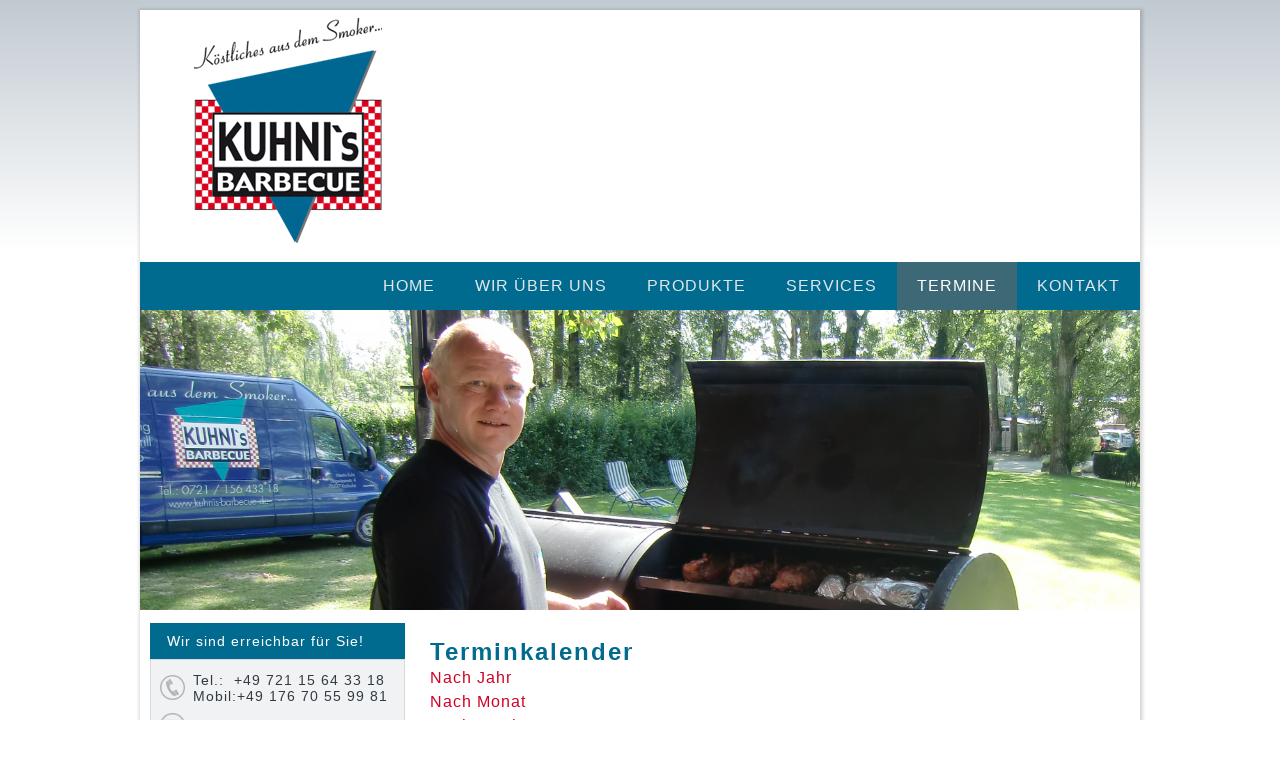

--- FILE ---
content_type: text/html; charset=utf-8
request_url: http://kuhnis-barbecue.de/index.php/termine/Events%20nach%20Tag/2023/11/30/-
body_size: 7262
content:
<!DOCTYPE html>
<html dir="ltr" lang="de-de">
<head>
    <base href="http://kuhnis-barbecue.de/index.php/termine/Events%20nach%20Tag/2023/11/30/-" />
	<meta http-equiv="content-type" content="text/html; charset=utf-8" />
	<meta name="keywords" content="Kuhnis Barbecue, Smoker, Barbecue, Partyservice, Martin Kuhn, Durlach" />
	<meta name="robots" content="noindex,nofollow" />
	<meta name="description" content="Willkommen bei Kuhni's Barbecue. Mit dem Smoker &quot;im Gepäck&quot; sorgt der mobile Partyservice von Martin Kuhn zu jedem Anlass für ein besonderes" />
	<meta name="generator" content="Joomla! - Open Source Content Management" />
	<title>Kuhni´s Barbecue - Termine</title>
	<link href="http://kuhnis-barbecue.de/index.php?option=com_jevents&amp;task=modlatest.rss&amp;format=feed&amp;type=rss&amp;Itemid=132&amp;modid=0" rel="alternate" type="application/rss+xml" title="RSS 2.0" />
	<link href="http://kuhnis-barbecue.de/index.php?option=com_jevents&amp;task=modlatest.rss&amp;format=feed&amp;type=atom&amp;Itemid=132&amp;modid=0" rel="alternate" type="application/atom+xml" title="Atom 1.0" />
	<link href="/plugins/editors/jckeditor/typography/typography2.php" rel="stylesheet" type="text/css" media="null" attribs="[]" />
	<link href="/media/com_jevents/css/bootstrap.css" rel="stylesheet" type="text/css" />
	<link href="/media/com_jevents/css/bootstrap-responsive.css" rel="stylesheet" type="text/css" />
	<link href="/media/com_jevents/lib_jevmodal/css/jevmodal.css" rel="stylesheet" type="text/css" />
	<link href="/components/com_jevents/assets/css/eventsadmin.css?v=3.6.77" rel="stylesheet" type="text/css" />
	<link href="/components/com_jevents/views/flat/assets/css/events_css.css?v=3.6.77" rel="stylesheet" type="text/css" />
	<link href="/components/com_jevents/views/flat/assets/css/modstyle.css?v=3.6.77" rel="stylesheet" type="text/css" />
	<script type="application/json" class="joomla-script-options new">{"csrf.token":"5d250c067bfe3d863a64205bbf064295","system.paths":{"root":"","base":""}}</script>
	<script src="/media/system/js/core.js?4030b205f7ab3b3fcefbf2f33b49743f" type="text/javascript"></script>
	<script src="/media/jui/js/jquery.min.js?4030b205f7ab3b3fcefbf2f33b49743f" type="text/javascript"></script>
	<script src="/media/jui/js/jquery-noconflict.js?4030b205f7ab3b3fcefbf2f33b49743f" type="text/javascript"></script>
	<script src="/media/jui/js/jquery-migrate.min.js?4030b205f7ab3b3fcefbf2f33b49743f" type="text/javascript"></script>
	<script src="/components/com_jevents/assets/js/jQnc.js?v=3.6.77" type="text/javascript"></script>
	<script src="/media/jui/js/bootstrap.min.js?4030b205f7ab3b3fcefbf2f33b49743f" type="text/javascript"></script>
	<script src="/media/com_jevents/lib_jevmodal/js/jevmodal.js" type="text/javascript"></script>
	<script src="/components/com_jevents/assets/js/view_detailJQ.js?v=3.6.77" type="text/javascript"></script>
	<script src="/media/system/js/mootools-core.js?4030b205f7ab3b3fcefbf2f33b49743f" type="text/javascript"></script>
	<script src="/media/system/js/mootools-more.js?4030b205f7ab3b3fcefbf2f33b49743f" type="text/javascript"></script>
	<script src="/modules/mod_jevents_cal/tmpl/default/assets/js/calnav.js?v=3.6.77" type="text/javascript"></script>
	<script type="text/javascript">
function jevPopover(selector, container) {
	var uikitoptions = {"title":"","pos":"top","delay":150,"delayHide":200,"offset":20,"animation":"uk-animation-fade","duration":100,"cls":"uk-active uk-card uk-card-default uk-padding-remove  uk-background-default","clsPos":"uk-tooltip","mode":"hover,focus","container":"#jevents_body"}; 
	var bsoptions = {"animation":false,"html":true,"placement":"top","selector":false,"title":"","trigger":"hover focus","content":"","delay":{"show":150,"hide":150},"container":"#jevents_body","mouseonly":false};
	uikitoptions.container = container;
	bsoptions.container = container;
	
	if (bsoptions.mouseonly && 'ontouchstart' in document.documentElement) {
		return;
	}
	if (jQuery(selector).length){
		try {
			ys_setuppopover(selector, uikitoptions);
		}
		catch (e) {
			if ('bootstrap' != "uikit"  || typeof UIkit == 'undefined' ) {
			// Do not use this for YooTheme Pro templates otherwise you get strange behaviour!
				if (jQuery(selector).popover )
				{	
					// set data-title and data-content if not set or empty		
					var hoveritems = document.querySelectorAll(selector);
					hoveritems.forEach(function (hoveritem) {
						var title = hoveritem.getAttribute('data-original-title') || hoveritem.getAttribute('title')  || '';
						var body = hoveritem.getAttribute('data-original-content') || hoveritem.getAttribute('data-content') || '';
						if (body == '')
						{
							//hoveritem.setAttribute('data-original-content', 'hello kitty!');
							//hoveritem.setAttribute('data-content', 'hello kitty!');
						}
					});
					jQuery(selector).popover(bsoptions);
				}
				else 
				{
					if ('bootstrap' != "uikit")
					{
						alert("problem with popovers!  Failed to load Bootstrap popovers");
					}
					else 
					{
						alert("problem with popovers! Failed to load UIkit popovers");
					}
				}
			}
			else 
			{
				// Fall back to native uikit
				var hoveritems = document.querySelectorAll(selector);
				hoveritems.forEach(function (hoveritem) {
					var title = hoveritem.getAttribute('data-yspoptitle') || hoveritem.getAttribute('data-original-title') || hoveritem.getAttribute('title');
					var body = hoveritem.getAttribute('data-yspopcontent') || hoveritem.getAttribute('data-content') || hoveritem.getAttribute('data-bs-content') || '';
					var options = hoveritem.getAttribute('data-yspopoptions') || uikitoptions;
					if (typeof options == 'string') {
						options = JSON.parse(options);
					}
					/*
					var phtml = '<div class="uk-card uk-card-default uk-padding-remove uk-background-default" style="width:max-content;border-top-left-radius: 5px;border-top-right-radius: 5px;">' +
					(title != '' ? '<div class="uk-text-emphasis">' + title + '</div>' : '') +
					(body != '' ? '<div class="uk-card-body uk-text-secondary uk-padding-small" style="width:max-content">' + body + '</div>' : '') +
					'</div>';
					*/						
					var phtml = '' +
					(title != '' ? title.replace("jevtt_title", "uk-card-title uk-text-emphasis uk-padding-small").replace(/color:#(.*);/,'color:#$1!important;')  : '') +
					(body != '' ?  body.replace("jevtt_text", "uk-card-body uk-padding-small uk-text-secondary  uk-background-default")  : '') +
					'';
					options.title = phtml;
					
					if (hoveritem.hasAttribute('title')) {
						hoveritem.removeAttribute('title');
					}
					
					UIkit.tooltip(hoveritem, options);
				});
			}	
		}
	}
}
document.addEventListener('DOMContentLoaded', function()
{
	try {
		jevPopover('.hasjevtip', '#jevents_body');
	}
	catch (e) 
	{
	}
});
(function($) {
	if (typeof $.fn.popover == 'undefined')
	{
		// bootstrap popovers not used or loaded
		return;
	}

    var oldHide = $.fn.popover.Constructor.prototype.hide || false;

    $.fn.popover.Constructor.prototype.hide = function() {
		var bootstrap5 = false;
		var bootstrap4 = false;
		try {
	        var testClass = window.bootstrap.Tooltip || window.bootstrap.Modal;
	        var bsVersion = testClass.VERSION.substr(0,1);

		    bootstrap5 = bsVersion >= 5;
		    bootstrap4 = bsVersion >= 4 && !bootstrap5;
		} catch (e) {
		}
        var bootstrap3 = window.jQuery && (typeof jQuery().emulateTransitionEnd == 'function');
        // Bootstrap  3+         
        if (this.config || bootstrap4 || bootstrap3 || bootstrap5)
        {
            //- This is not needed for recent versions of Bootstrap 4
            /*
	        if (this.config.container == '#jevents_body' && this.config.trigger.indexOf('hover') >=0) {
	            var that = this;
	            // try again after what would have been the delay
	            setTimeout(function() {
	                return that.hide.call(that, arguments);
	            }, that.config.delay.hide);
	            return;
	        }
	        */
        }
        // Earlier Bootstraps 
        else
        {
	        if (this.options.container == '#jevents_body' && this.options.trigger.indexOf('hover') >=0  && this.tip().is(':hover')) {
	            var that = this;
	            // try again after what would have been the delay
	            setTimeout(function() {
	                try {
	                    return that.hide.call(that, arguments);
	                }
	                catch (e) 
	                {
	                }
	            }, that.options.delay.hide);
	            return;
	        }
        }
        if ( oldHide )
        {
            oldHide.call(this, arguments);
        }
    };

})(jQuery);function setupSpecificNavigation()
{
	setupMiniCalTouchInteractions("#flatcal_minical", false);
}function setupSpecificNavigation()
{
	setupMiniCalTouchInteractions("#flatcal_minical", false);
}
	</script>
	<!--[if lte IE 6]>
<link rel="stylesheet" href="http://kuhnis-barbecue.de/components/com_jevents/views/flat/assets/css/ie6.css" />
<![endif]-->

    <link rel="stylesheet" href="/templates/system/css/system.css" />
    <link rel="stylesheet" href="/templates/system/css/general.css" />

    <!-- Created by Artisteer v4.1.0.59861 -->
    
    
    <meta name="viewport" content="initial-scale = 1.0, maximum-scale = 1.0, user-scalable = no, width = device-width">

    <!--[if lt IE 9]><script src="https://html5shiv.googlecode.com/svn/trunk/html5.js"></script><![endif]-->
    <link rel="stylesheet" href="/templates/entwurf005/css/template.css" media="screen">
    <!--[if lte IE 7]><link rel="stylesheet" href="/templates/entwurf005/css/template.ie7.css" media="screen" /><![endif]-->
    <link rel="stylesheet" href="/templates/entwurf005/css/template.responsive.css" media="all">


    <script>if ('undefined' != typeof jQuery) document._artxJQueryBackup = jQuery;</script>
    <script src="/templates/entwurf005/jquery.js"></script>
    <script>jQuery.noConflict();</script>

    <script src="/templates/entwurf005/script.js"></script>
        <script>if (document._artxJQueryBackup) jQuery = document._artxJQueryBackup;</script>
    <script src="/templates/entwurf005/script.responsive.js"></script>
</head>
<body>

<div id="art-main">
    <div class="art-sheet clearfix">
<header class="art-header">

    <div class="art-shapes">

            </div>




<nav class="art-nav">
    
<ul class="art-hmenu"><li class="item-101"><a href="/index.php">Home</a></li><li class="item-128"><a href="/index.php/wir-ueber-uns">Wir über uns</a></li><li class="item-126"><a href="/index.php/produkte">Produkte</a></li><li class="item-127"><a href="/index.php/services">Services</a></li><li class="item-132 current active"><a class=" active" href="/index.php/termine">Termine</a></li><li class="item-131"><a href="/index.php/kontakt">Kontakt</a></li></ul> 
    </nav>

                    
</header>
<!-- begin nostyle -->
<div class="art-nostyle flexheader">
<!-- begin nostyle content -->
<!-- Flexheader3 Output starts here --><!-- copyright Andre Hotzler, released under the GPL --><!-- visit http://www.flexheader.andrehotzler.de for more information --><img class="moduleid104 flexheader" style=" width:1000px; height:300px; " alt="" title="" src="/images/header-images/header-default.jpg?1857283969" /><!-- flexheader3 end --><!-- end nostyle content -->
</div>
<!-- end nostyle -->
<div class="art-layout-wrapper">
                <div class="art-content-layout">
                    <div class="art-content-layout-row">
                        <div class="art-layout-cell art-sidebar1">
<div class="art-block clearfix"><div class="art-blockheader"><h3 class="t">Wir sind erreichbar für Sie!</h3></div><div class="art-blockcontent"><div class="custom"  >
	<table border="0" cellpadding="1" cellspacing="1" height="79" width="238">
	<tbody>
		<tr>
			<td style="width: 23px;">
				<img alt="" src="/images/telefon_footer.png" style="width: 25px; height: 25px; border-width: 0px; border-style: solid; float: left;" /></td>
			<td style="width: 201px;">
				<p>
					Tel.:&nbsp; +49 721 15 64 33 18<br />
					Mobil:+49 176 70 55 99 81</p>
			</td>
		</tr>
		<tr>
			<td style="width: 23px;">
				<img alt="" src="/images/Mail_footer.png" style="width: 25px; height: 25px; border-width: 0px; border-style: solid;" /></td>
			<td style="width: 201px;">
				<p>
					<a href="mailto:info@kuhnis-barbecue.de">info@kuhnis-barbecue.de</a></p>
			</td>
		</tr>
	</tbody>
</table></div></div></div><div class="art-block clearfix"><div class="art-blockheader"><h3 class="t">Termine</h3></div><div class="art-blockcontent"><div style="margin:0px;padding:0px;border-width:0px;"><span id='testspan98' style='display:none'></span>

<div id="flatcal_minical">
	<table width="165px" cellspacing="1" cellpadding="0" border="0" align="center" class="flatcal_main_t">
		<tr>
			<td style="vertical-align: top;">

				<table style="width:100%;" cellspacing="0" cellpadding="2" border="0" class="flatcal_navbar">
					<tr>
						<td class="link_prev">
							<img border="0" title="Vorheriger Monat" alt="Letzter Monat" class="mod_events_link" src="/components/com_jevents/views/flat/assets/images/mini_arrowleft.gif" onmousedown="callNavigation('http://kuhnis-barbecue.de/index.php?option=com_jevents&amp;task=modcal.ajax&amp;day=1&amp;month=12&amp;year=2025&amp;modid=98&amp;tmpl=component');" ontouchstart="callNavigation('http://kuhnis-barbecue.de/index.php?option=com_jevents&amp;task=modcal.ajax&amp;day=1&amp;month=12&amp;year=2025&amp;modid=98&amp;tmpl=component');" />
                		</td>
		                <td class="flatcal_month_label">
							<a href="/index.php/termine/Monatskalender/2026/1/-" style = "text-decoration:none;color:inherit;">Januar 2026</a>
		                </td>
						<td class="link_next">
		                    <img border="0" title="Nächster Monat" alt="Nächster Monat" class="mod_events_link" src="/components/com_jevents/views/flat/assets/images/mini_arrowright.gif" onmousedown="callNavigation('http://kuhnis-barbecue.de/index.php?option=com_jevents&amp;task=modcal.ajax&amp;day=1&amp;month=2&amp;year=2026&amp;modid=98&amp;tmpl=component');"  ontouchstart="callNavigation('http://kuhnis-barbecue.de/index.php?option=com_jevents&amp;task=modcal.ajax&amp;day=1&amp;month=2&amp;year=2026&amp;modid=98&amp;tmpl=component');" />
                		</td>
					</tr>
				</table><table style="width:100%; " class="flatcal_weekdays"><tr>
<td  class='flatcal_weekdays'>Mo</td>
<td  class='flatcal_weekdays'>Di</td>
<td  class='flatcal_weekdays'>Mi</td>
<td  class='flatcal_weekdays'>Do</td>
<td  class='flatcal_weekdays'>Fr</td>
<td  class='flatcal_weekdays'><span class="saturday">Sa</span></td>
<td  class='flatcal_weekdays'><span class="sunday">So</span></td>
</tr>
<tr style='height:auto;'>
<td class='flatcal_othermonth'/>
<td class='flatcal_othermonth'/>
<td class='flatcal_othermonth'/>
<td class='flatcal_daycell'>
<a href="/index.php/termine/Events%20nach%20Tag/2026/1/1/-" class = "flatcal_daylink" title = "Zum Kalender - Aktueller Tag">1</a></td>
<td class='flatcal_daycell'>
<a href="/index.php/termine/Events%20nach%20Tag/2026/1/2/-" class = "flatcal_daylink" title = "Zum Kalender - Aktueller Tag">2</a></td>
<td class='flatcal_daycell'>
<a href="/index.php/termine/Events%20nach%20Tag/2026/1/3/-" class = "flatcal_daylink" title = "Zum Kalender - Aktueller Tag">3</a></td>
<td class='flatcal_sundaycell'>
<a href="/index.php/termine/Events%20nach%20Tag/2026/1/4/-" class = "flatcal_sundaylink" title = "Zum Kalender - Aktueller Tag">4</a></td>
</tr>
<tr style='height:auto;'>
<td class='flatcal_daycell'>
<a href="/index.php/termine/Events%20nach%20Tag/2026/1/5/-" class = "flatcal_daylink" title = "Zum Kalender - Aktueller Tag">5</a></td>
<td class='flatcal_daycell'>
<a href="/index.php/termine/Events%20nach%20Tag/2026/1/6/-" class = "flatcal_daylink" title = "Zum Kalender - Aktueller Tag">6</a></td>
<td class='flatcal_daycell'>
<a href="/index.php/termine/Events%20nach%20Tag/2026/1/7/-" class = "flatcal_daylink" title = "Zum Kalender - Aktueller Tag">7</a></td>
<td class='flatcal_daycell'>
<a href="/index.php/termine/Events%20nach%20Tag/2026/1/8/-" class = "flatcal_daylink" title = "Zum Kalender - Aktueller Tag">8</a></td>
<td class='flatcal_daycell'>
<a href="/index.php/termine/Events%20nach%20Tag/2026/1/9/-" class = "flatcal_daylink" title = "Zum Kalender - Aktueller Tag">9</a></td>
<td class='flatcal_daycell'>
<a href="/index.php/termine/Events%20nach%20Tag/2026/1/10/-" class = "flatcal_daylink" title = "Zum Kalender - Aktueller Tag">10</a></td>
<td class='flatcal_sundaycell'>
<a href="/index.php/termine/Events%20nach%20Tag/2026/1/11/-" class = "flatcal_sundaylink" title = "Zum Kalender - Aktueller Tag">11</a></td>
</tr>
<tr style='height:auto;'>
<td class='flatcal_daycell'>
<a href="/index.php/termine/Events%20nach%20Tag/2026/1/12/-" class = "flatcal_daylink" title = "Zum Kalender - Aktueller Tag">12</a></td>
<td class='flatcal_daycell'>
<a href="/index.php/termine/Events%20nach%20Tag/2026/1/13/-" class = "flatcal_daylink" title = "Zum Kalender - Aktueller Tag">13</a></td>
<td class='flatcal_daycell'>
<a href="/index.php/termine/Events%20nach%20Tag/2026/1/14/-" class = "flatcal_daylink" title = "Zum Kalender - Aktueller Tag">14</a></td>
<td class='flatcal_daycell'>
<a href="/index.php/termine/Events%20nach%20Tag/2026/1/15/-" class = "flatcal_daylink" title = "Zum Kalender - Aktueller Tag">15</a></td>
<td class='flatcal_daycell'>
<a href="/index.php/termine/Events%20nach%20Tag/2026/1/16/-" class = "flatcal_daylink" title = "Zum Kalender - Aktueller Tag">16</a></td>
<td class='flatcal_daycell'>
<a href="/index.php/termine/Events%20nach%20Tag/2026/1/17/-" class = "flatcal_daylink" title = "Zum Kalender - Aktueller Tag">17</a></td>
<td class='flatcal_sundaycell'>
<a href="/index.php/termine/Events%20nach%20Tag/2026/1/18/-" class = "flatcal_sundaylink" title = "Zum Kalender - Aktueller Tag">18</a></td>
</tr>
<tr style='height:auto;'>
<td class='flatcal_daycell'>
<a href="/index.php/termine/Events%20nach%20Tag/2026/1/19/-" class = "flatcal_daylink" title = "Zum Kalender - Aktueller Tag">19</a></td>
<td class='flatcal_daycell'>
<a href="/index.php/termine/Events%20nach%20Tag/2026/1/20/-" class = "flatcal_daylink" title = "Zum Kalender - Aktueller Tag">20</a></td>
<td class='flatcal_daycell'>
<a href="/index.php/termine/Events%20nach%20Tag/2026/1/21/-" class = "flatcal_daylink" title = "Zum Kalender - Aktueller Tag">21</a></td>
<td class='flatcal_todaycell'>
<a href="/index.php/termine/Events%20nach%20Tag/2026/1/22/-" class = "flatcal_daylink" title = "Zum Kalender - Aktueller Tag">22</a></td>
<td class='flatcal_daycell'>
<a href="/index.php/termine/Events%20nach%20Tag/2026/1/23/-" class = "flatcal_daylink" title = "Zum Kalender - Aktueller Tag">23</a></td>
<td class='flatcal_daycell'>
<a href="/index.php/termine/Events%20nach%20Tag/2026/1/24/-" class = "flatcal_daylink" title = "Zum Kalender - Aktueller Tag">24</a></td>
<td class='flatcal_sundaycell'>
<a href="/index.php/termine/Events%20nach%20Tag/2026/1/25/-" class = "flatcal_sundaylink" title = "Zum Kalender - Aktueller Tag">25</a></td>
</tr>
<tr style='height:auto;'>
<td class='flatcal_daycell'>
<a href="/index.php/termine/Events%20nach%20Tag/2026/1/26/-" class = "flatcal_daylink" title = "Zum Kalender - Aktueller Tag">26</a></td>
<td class='flatcal_daycell'>
<a href="/index.php/termine/Events%20nach%20Tag/2026/1/27/-" class = "flatcal_daylink" title = "Zum Kalender - Aktueller Tag">27</a></td>
<td class='flatcal_daycell'>
<a href="/index.php/termine/Events%20nach%20Tag/2026/1/28/-" class = "flatcal_daylink" title = "Zum Kalender - Aktueller Tag">28</a></td>
<td class='flatcal_daycell'>
<a href="/index.php/termine/Events%20nach%20Tag/2026/1/29/-" class = "flatcal_daylink" title = "Zum Kalender - Aktueller Tag">29</a></td>
<td class='flatcal_daycell'>
<a href="/index.php/termine/Events%20nach%20Tag/2026/1/30/-" class = "flatcal_daylink" title = "Zum Kalender - Aktueller Tag">30</a></td>
<td class='flatcal_daycell'>
<a href="/index.php/termine/Events%20nach%20Tag/2026/1/31/-" class = "flatcal_daylink" title = "Zum Kalender - Aktueller Tag">31</a></td>
<td class='flatcal_othermonth'/>
</tr>
</table>
</td></tr><tr class='full_cal_link'><td> </td></tr></table></div>
<script style='text/javascript'>xyz=1;linkprevious = 'http://kuhnis-barbecue.de/index.php?option=com_jevents&amp;task=modcal.ajax&amp;day=1&amp;month=12&amp;year=2025&amp;modid=98&amp;tmpl=component';
linknext = 'http://kuhnis-barbecue.de/index.php?option=com_jevents&amp;task=modcal.ajax&amp;day=1&amp;month=2&amp;year=2026&amp;modid=98&amp;tmpl=component';
zyx=1;</script></div></div></div><div class="art-block clearfix"><div class="art-blockheader"><h3 class="t">Nächster Smoker Stop</h3></div><div class="art-blockcontent"><table class="mod_events_latest_table jevbootstrap" width="100%" border="0" cellspacing="0" cellpadding="0" align="center"><tr><td class="mod_events_latest_noevents">Keine Termine</td></tr>
</table></div></div>


                        </div>
                        <div class="art-layout-cell art-content">
<article class="art-post art-messages"><div class="art-postcontent clearfix">	<div id="system-message-container">
			</div>
	</div></article><article class="art-post"><div class="art-postcontent clearfix"><!-- Event Calendar and Lists Powered by JEvents //-->
		<div id="jevents">
	<div class="contentpaneopen jeventpage jeventsdark    jevbootstrap" id="jevents_header">
							<h2 class="contentheading">Terminkalender</h2>
				</div>
	<div class="jev_clear"></div>
	<div class="contentpaneopen  jeventpage jeventsdark  jevbootstrap" id="jevents_body">
	<div class='jev_pretoolbar'></div>				<div class="new-navigation">
			<div class="nav-items">
									<div id="nav-year" >
						<a href="/index.php/termine/Events%20nach%20Jahr/2023/-"
						   title="Nach Jahr">
							Nach Jahr</a>
					</div>
													<div id="nav-month">
						<a href="/index.php/termine/Monatskalender/2023/11/-"
						   title="Nach Monat">                            Nach Monat</a>
					</div>
													<div id="nav-week">
						<a href="/index.php/termine/Events%20nach%20Woche/2023/11/27/-"
						   title="Nach Woche">
							Nach Woche</a>
					</div>
													<div id="nav-today" class="active">
						<a href="/index.php/termine/Events%20nach%20Tag/2026/1/22/-"
						   title="Heute">
							Heute</a>
					</div>
															<div id="nav-jumpto">
			<a href="#"
			   onclick="if (jevjq('#jumpto').hasClass('jev_none')) {jevjq('#jumpto').removeClass('jev_none');} else {jevjq('#jumpto').addClass('jev_none')}return false;"
			   title="Gehe zu Monat">
				Gehe zu Monat			</a>
		</div>
																						</div>
							<div id="nav-search">
					<a href="/index.php/termine/search_form/-"
					   title="Suche">
						<img src="http://kuhnis-barbecue.de/components/com_jevents/views/flat/assets/images/icon-search.gif" alt="Search"/>
					</a>
				</div>
								<div id="jumpto"  class="jev_none">
			<form name="BarNav" action="/index.php/termine" method="get">
				<input type="hidden" name="option" value="com_jevents" />
				<input type="hidden" name="task" value="month.calendar" />
				<select id="month" name="month" style="font-size:10px;">
	<option value="01">Januar</option>
	<option value="02">Februar</option>
	<option value="03">M&auml;rz</option>
	<option value="04">April</option>
	<option value="05">Mai</option>
	<option value="06">Juni</option>
	<option value="07">Juli</option>
	<option value="08">August</option>
	<option value="09">September</option>
	<option value="10">Oktober</option>
	<option value="11" selected="selected">November</option>
	<option value="12">Dezember</option>
</select>
<select id="year" name="year" style="font-size:10px;">
</select>
				<button onclick="submit(this.form)">Gehe zu Monat</button>
				<input type="hidden" name="Itemid" value="132" />
			</form>
		</div>
		

		</div>
		
<div class="jev_toprow">
	<!-- <div class="jev_header">
		  <h2 class="gsl-h2">Tagesansicht</h2>
		  <div class="today" >Donnerstag, 30. November 2023</div>
		</div> -->
	<div class="jev_header2">
		<div class="previousmonth">
					</div>
		<div class="currentmonth">
			Donnerstag, 30. November 2023		</div>
		<div class="nextmonth">
					</div>

	</div>
</div>
<div id='jev_maincal' class='jev_listview'>
	<div class="jev_listrow">

		<div class="list_no_e">
Es wurden keine Events gefunden</div>
	</div>
	<div class="jev_clear"></div>
</div>
	</div>
	</div></div></article>


                        </div>
                                            </div>
                </div>
            </div>

<footer class="art-footer">
<div class="art-content-layout">
    <div class="art-content-layout-row">
    <div class="art-layout-cell layout-item-0" style="width: 25%">
    <!-- begin nostyle -->
<div class="art-nostyle">
<!-- begin nostyle content -->


<div class="custom"  >
	<h2>
	Kuhni's Barbecue</h2>
<p>
	Stegwiesenstr. 4<br />
	76227 Karlsruhe<br />
	Tel./ Fax: +49 (0)721/156 433 18<br />
	Mobil: +49 (0)176 70 55 99 81<br />
	e-mail: info@kuhnis-barbecue.de</p>
</div>
<!-- end nostyle content -->
</div>
<!-- end nostyle -->
</div><div class="art-layout-cell layout-item-0" style="width: 25%">
    <!-- begin nostyle -->
<div class="art-nostyle">
<!-- begin nostyle content -->


<div class="custom"  >
	<h2>
	Schnellzugriff</h2>
</div>
<!-- end nostyle content -->
</div>
<!-- end nostyle -->
<!-- begin nostyle -->
<div class="art-nostyle">
<!-- begin nostyle content -->
<ul class="menu"><li class="item-101"><a href="/index.php">Home</a></li><li class="item-128"><a href="/index.php/wir-ueber-uns">Wir über uns</a></li><li class="item-126"><a href="/index.php/produkte">Produkte</a></li><li class="item-127"><a href="/index.php/services">Services</a></li><li class="item-132 current active"><a href="/index.php/termine">Termine</a></li><li class="item-131"><a href="/index.php/kontakt">Kontakt</a></li></ul><!-- end nostyle content -->
</div>
<!-- end nostyle -->
</div><div class="art-layout-cell layout-item-0" style="width: 25%">
        <p><br></p>
    </div><div class="art-layout-cell layout-item-0" style="width: 25%">
    <!-- begin nostyle -->
<div class="art-nostyle">
<!-- begin nostyle content -->


<div class="custom"  >
	<p style="text-align: right;">
	<a href="#top" target="_top">&nbsp;</a><a href="#top" target="_top"><img alt="" height="43" src="/images/back-to-top2.png" style="border-width: 0px; border-style: solid;" width="43" /></a></p>
</div>
<!-- end nostyle content -->
</div>
<!-- end nostyle -->
<!-- begin nostyle -->
<div class="art-nostyle">
<!-- begin nostyle content -->


<div class="custom"  >
	<p style="text-align: right;">
	<a href="https://www.facebook.com/Kuhnis-Barbecue-170098969712707/" target="_blank"><img alt="" src="/images/facebook.png" style="width: 43px; height: 43px; border-width: 0px; border-style: solid;" /></a></p>
</div>
<!-- end nostyle content -->
</div>
<!-- end nostyle -->
</div>
    </div>
</div>
<div class="art-content-layout">
    <div class="art-content-layout-row">
    <div class="art-layout-cell layout-item-0" style="width: 25%">
        <p><br></p>
    </div><div class="art-layout-cell layout-item-0" style="width: 25%">
        <p><br></p>
    </div><div class="art-layout-cell layout-item-0" style="width: 25%">
        <p><br></p>
    </div><div class="art-layout-cell layout-item-0" style="width: 25%">
    <!-- begin nostyle -->
<div class="art-nostyle">
<!-- begin nostyle content -->


<div class="custom"  >
	<p style="text-align: right;">
	<a href="/index.php/10-unternehmen/7-impressum" title="Impressum">Impressum</a> | <a href="/index.php/10-unternehmen/14-datenschutzerklaerung" title="Datenschutzerklärung">Datenschutzerklärung</a> | <a href="/index.php/kontakt" title="Kontakt">Kontakt</a></p>
<p style="text-align: right;">
	© 2016&nbsp; Kuhni´s Barbecue</p>
<p style="text-align: right;">
	&nbsp;</p>
</div>
<!-- end nostyle content -->
</div>
<!-- end nostyle -->
</div>
    </div>
</div>

</footer>

    </div>
</div>



</body>
</html>